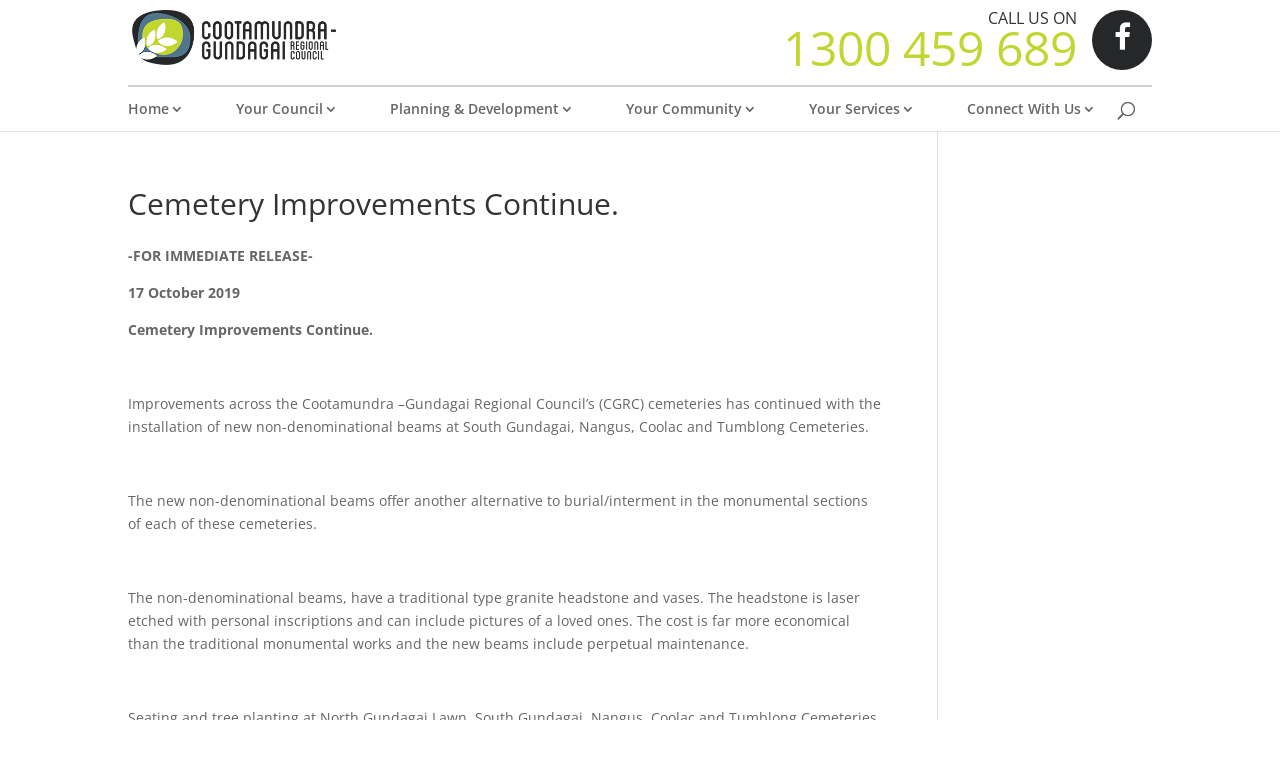

--- FILE ---
content_type: text/css
request_url: https://www.cgrc.nsw.gov.au/wp-content/themes/divi-child/style.css?ver=4.27.4
body_size: 1129
content:
/*
 Theme Name:   Divi Child
 Theme URI:    
 Description:  Divi Child Theme
 Author:       RGP
 Author URI:   
 Template:     Divi
 Version:      1.0.0
 License:      GNU General Public License v2 or later
 License URI:  http://www.gnu.org/licenses/gpl-2.0.html
 Tags:         light, dark, two-columns, right-sidebar, responsive-layout, accessibility-ready
 Text Domain:  divi-child
*/

.home_post_box { padding-bottom: 15px !important; margin-bottom: 25px; border-bottom: 1px solid #ccc; }
.home_post_box h3 { font-size: 22px; font-weight: normal; line-height: 135%; color: #26252A; }
.home_post_box p.post_date { font-size: 12px; margin-bottom: 20px; padding-bottom: 0 !important; }
.home_post_box p { margin-bottom: 20px; }
.hide_row { display: none; }

/*header css*/
.right_side_contact {
    float: right;
    top: 0px;
    width: 375px;
}
.contact_info {
	width:300px;
	float: left;
    text-align: right;
}
.contact_info h5{
	text-transform: uppercase;
}
.contact_info p{
	color:#c1d630;
	font-size: 48px;
}
.social_media_icon i{
	float: right;
    border-radius: 50%;
    padding: 12px 0;
    color: #fff;
    background: #252728;
    width: 60px;
    height: 60px;
    font-size: 30px;
    text-align: center;
}
.logo_container{
	border-bottom: 2px solid #cfcfcf;
	padding-bottom: 20px;
}
#top-menu li {
    display: inline-block;
    padding-right: 48px;
    font-size: 14px;
}

#et-top-navigation { padding-top: 15px !important; }

.cta_bottom .et_pb_promo_description { display: none; }
body.page-template-default .et_pb_section_0 { padding-top: 0; } 

/*homepage*/

.sec_row_links {
    background: #262729;
    padding: 7px;
}
.sec_row_links a{
	color: #fff;
}

.row2_home .et_pb_column.et_pb_column_1_4 {
    width: 23%;
    margin-right: 2%;
}
.sec_row_links:hover {
    background: #c1d630;
}

.row3_home h1 {
    color: #51748b;
    text-transform: uppercase;
    margin-bottom: 20px;    
    font-size: 35px!important;
}
.clear_b { clear: both; }

.side_box {  margin: 0 0 30px; }
.side_box h3 { color: #51748b; font-size: 24px; margin: 0 0 20px; padding-bottom: 13px; border-bottom: 7px solid #C1D62E; font-weight: normal; }
.side_box ul { list-style-type: none; margin: 0; padding: 0; }
ul.council_list li {  border-bottom: 1px solid #CFCFCF; font-size: 14px; color: #252728; font-weight: bold; padding: 18px 0 18px 53px; min-height: 32px; background-position: left center; background-repeat: no-repeat; }
ul.council_list li.eye { background-image: url('https://cgrc.nsw.gov.au/wp-content/uploads/2017/08/eye-icon.png'); }
ul.council_list li.books { background-image: url('https://cgrc.nsw.gov.au/wp-content/uploads/2017/08/books-icon.png'); }
ul.council_list li.community  { background-image: url('https://cgrc.nsw.gov.au/wp-content/uploads/2017/08/community-icon.png'); }
ul.council_list li.council { background-image: url('https://cgrc.nsw.gov.au/wp-content/uploads/2017/08/council-icon.png'); }
ul.council_list li.news { background-image: url('https://cgrc.nsw.gov.au/wp-content/uploads/2017/08/current-news-icon.png'); }

ul.quick_links li { margin: 0 0 15px; font-size: 14px; }

.single_cont { padding-top: 25px; }
.single_cont ul,
.single_cont ol { margin-bottom: 25px; padding-bottom: 0; }
.single_cont p { margin-bottom: 25px; padding-bottom: 0; }
.single_cont .entry-content .et_pb_row { width: auto; }
h1.single_header { margin: 0 0 5px; text-align: center; }

.new_footer { background: url('img/footer-bg.jpg') no-repeat; background-position: top center; padding-top: 30px; min-height: 138px; box-sizing: border-box; }
.new_footer .et_pb_row { width: auto; padding-top: 0; padding-bottom: 0; }
.footer_logo { font-size: 12px; }
.footer_menu { padding-top: 25px; }
.footer_menu ul { list-style-type: none; margin: 0; padding: 0; }
.footer_menu ul li { float: left; margin-left: 20px; font-size: 12px; text-transform: uppercase; padding-right: 0 !important; }
.footer_menu ul li:first-child { margin-left: 0;  } 
.footer_menu ul li a { color: #fff; }
